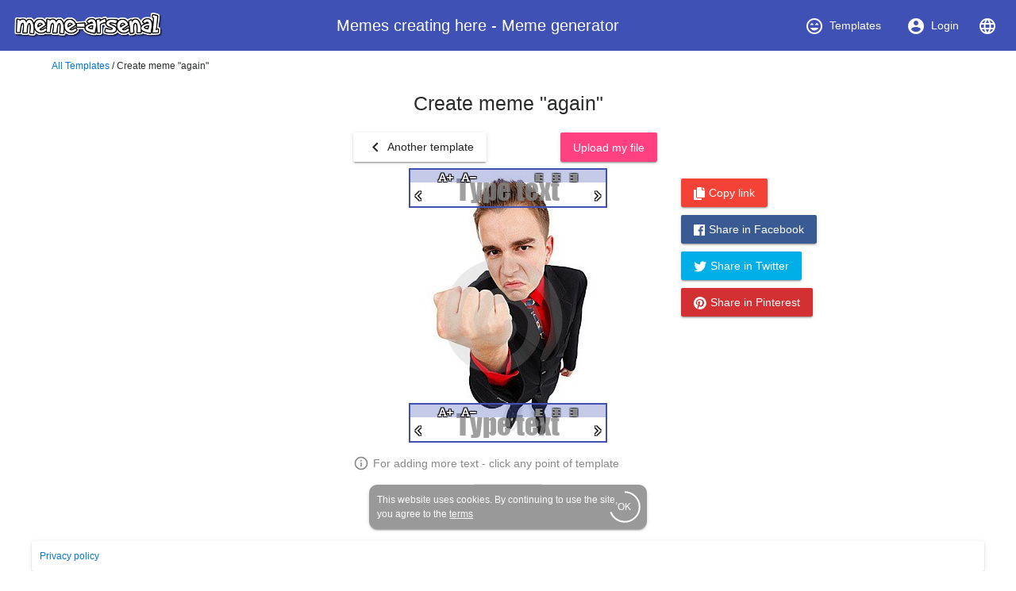

--- FILE ---
content_type: text/html; charset=utf-8
request_url: https://www.meme-arsenal.com/en/create/template/192473
body_size: 10784
content:
<!DOCTYPE html><html><head>
  <base href="/">
  <style type="text/css">
    body {
      margin: 3em;
    }
  </style>
  <link rel="preconnect" href="https://api.meme-arsenal.ru">
  <link rel="preconnect" href="https://fonts.gstatic.com">
  <link rel="preload" href="/assets/bootstrap/bootstrap.min.css" as="style">
  <link rel="preload" href="/assets/fontawesome-free-5.5.0-web/css/brands.min.css" as="style">
  <link rel="preload" href="/assets/fontawesome-free-5.5.0-web/css/brands.min.css" as="style">
  <link rel="preload" href="/assets/fontawesome-free-5.5.0-web/css/all.min.css" as="style">
  <link rel="preload" href="/assets/fontawesome-free-5.5.0-web/webfonts/fa-solid-900.woff2" as="font">

  <meta name="yandex-verification" content="21533dc483c6db00">
  <meta name="viewport" content="width=device-width, initial-scale=1, maximum-scale=1, shrink-to-fit=no">
  <meta name="google-site-verification" content="g9ll8ybGJs8Z6af9ieCcVkWFn8RSpJSAFanblJ1imrg">
  <meta name="google-site-verification" content="jnJvGFA5PAjvwB6KyJ3dAHZQ6SqvVhDP0xOZbQ4qQvE">
  <meta name="yandex-verification" content="eb89666ddb7bbb65">
  <link rel="icon" type="image/x-icon" href="/favicon.png">
  <link rel="stylesheet" href="/assets/bootstrap/bootstrap.min.css">
  <link rel="stylesheet" href="/assets/fontawesome-free-5.5.0-web/css/brands.min.css">
  <link rel="stylesheet" href="/assets/fontawesome-free-5.5.0-web/css/all.min.css">
<link rel="stylesheet" href="styles.bac46490ac90375df8df.css"><style ng-transition="meme-arsenal">.header-whitespace[_ngcontent-c0] {
  flex: 1 1 auto;
  text-align: center; }

.logo-img[_ngcontent-c0] {
  height: 40px;
  width: auto; }

.header[_ngcontent-c0]   a[_ngcontent-c0] {
  display: flex;
  align-items: center;
  justify-content: center; }

.header[_ngcontent-c0]   a[_ngcontent-c0]   i[_ngcontent-c0] {
  margin-right: 7px; }

.header[_ngcontent-c0]   a[_ngcontent-c0] {
  color: #fff; }

.header[_ngcontent-c0]   a.active[_ngcontent-c0] {
  background-color: #36499a; }

.main-wrapper[_ngcontent-c0] {
  max-width: 1200px;
  display: flex; }

.main-bar[_ngcontent-c0] {
  flex-grow: 1; }

app-promo[_ngcontent-c0] {
  min-width: 310px; }

@media (max-width: 768px) {
  .main-wrapper[_ngcontent-c0] {
    display: block; } }

footer[_ngcontent-c0] {
  width: 100%;
  max-width: 1200px;
  position: fixed;
  bottom: 0;
  left: 50%;
  -webkit-transform: translateX(-50%);
          transform: translateX(-50%);
  font-size: 12px; }

footer[_ngcontent-c0]   mat-card[_ngcontent-c0] {
  padding: 10px; }

footer[_ngcontent-c0]   mat-card.cookies[_ngcontent-c0] {
    width: 350px;
    margin: 0 auto 15px;
    color: white;
    background: #999;
    border-radius: 10px;
    display: flex;
    position: relative;
    align-items: center;
    padding-right: 20px; }

footer[_ngcontent-c0]   mat-card.cookies[_ngcontent-c0]     .mat-progress-spinner circle {
      stroke: white; }

footer[_ngcontent-c0]   mat-card.cookies[_ngcontent-c0]   a[_ngcontent-c0] {
      color: white;
      text-decoration: underline; }

footer[_ngcontent-c0]   mat-card.cookies[_ngcontent-c0]   mat-progress-spinner[_ngcontent-c0] {
      position: absolute;
      bottom: 8px;
      right: 8px;
      cursor: pointer; }</style><style ng-transition="meme-arsenal">@media screen and (-ms-high-contrast:active){.mat-toolbar{outline:solid 1px}}.mat-toolbar-row,.mat-toolbar-single-row{display:flex;box-sizing:border-box;padding:0 16px;width:100%;flex-direction:row;align-items:center;white-space:nowrap}.mat-toolbar-multiple-rows{display:flex;box-sizing:border-box;flex-direction:column;width:100%}.mat-toolbar-multiple-rows{min-height:64px}.mat-toolbar-row,.mat-toolbar-single-row{height:64px}@media (max-width:599px){.mat-toolbar-multiple-rows{min-height:56px}.mat-toolbar-row,.mat-toolbar-single-row{height:56px}}</style><style ng-transition="meme-arsenal">.mat-button,.mat-flat-button,.mat-icon-button,.mat-stroked-button{box-sizing:border-box;position:relative;-webkit-user-select:none;-moz-user-select:none;-ms-user-select:none;user-select:none;cursor:pointer;outline:0;border:none;-webkit-tap-highlight-color:transparent;display:inline-block;white-space:nowrap;text-decoration:none;vertical-align:baseline;text-align:center;margin:0;min-width:88px;line-height:36px;padding:0 16px;border-radius:2px;overflow:visible}.mat-button[disabled],.mat-flat-button[disabled],.mat-icon-button[disabled],.mat-stroked-button[disabled]{cursor:default}.mat-button.cdk-keyboard-focused .mat-button-focus-overlay,.mat-button.cdk-program-focused .mat-button-focus-overlay,.mat-flat-button.cdk-keyboard-focused .mat-button-focus-overlay,.mat-flat-button.cdk-program-focused .mat-button-focus-overlay,.mat-icon-button.cdk-keyboard-focused .mat-button-focus-overlay,.mat-icon-button.cdk-program-focused .mat-button-focus-overlay,.mat-stroked-button.cdk-keyboard-focused .mat-button-focus-overlay,.mat-stroked-button.cdk-program-focused .mat-button-focus-overlay{opacity:1}.mat-button::-moz-focus-inner,.mat-flat-button::-moz-focus-inner,.mat-icon-button::-moz-focus-inner,.mat-stroked-button::-moz-focus-inner{border:0}.mat-button .mat-button-focus-overlay,.mat-icon-button .mat-button-focus-overlay{transition:none;opacity:0}.mat-button:hover .mat-button-focus-overlay,.mat-stroked-button:hover .mat-button-focus-overlay{opacity:1}.mat-raised-button{box-sizing:border-box;position:relative;-webkit-user-select:none;-moz-user-select:none;-ms-user-select:none;user-select:none;cursor:pointer;outline:0;border:none;-webkit-tap-highlight-color:transparent;display:inline-block;white-space:nowrap;text-decoration:none;vertical-align:baseline;text-align:center;margin:0;min-width:88px;line-height:36px;padding:0 16px;border-radius:2px;overflow:visible;transform:translate3d(0,0,0);transition:background .4s cubic-bezier(.25,.8,.25,1),box-shadow 280ms cubic-bezier(.4,0,.2,1)}.mat-raised-button[disabled]{cursor:default}.mat-raised-button.cdk-keyboard-focused .mat-button-focus-overlay,.mat-raised-button.cdk-program-focused .mat-button-focus-overlay{opacity:1}.mat-raised-button::-moz-focus-inner{border:0}.mat-raised-button:not([class*=mat-elevation-z]){box-shadow:0 3px 1px -2px rgba(0,0,0,.2),0 2px 2px 0 rgba(0,0,0,.14),0 1px 5px 0 rgba(0,0,0,.12)}.mat-raised-button:not([disabled]):active:not([class*=mat-elevation-z]){box-shadow:0 5px 5px -3px rgba(0,0,0,.2),0 8px 10px 1px rgba(0,0,0,.14),0 3px 14px 2px rgba(0,0,0,.12)}.mat-raised-button[disabled]{box-shadow:none}.mat-stroked-button{border:1px solid currentColor;padding:0 15px;line-height:34px}.mat-stroked-button:not([class*=mat-elevation-z]){box-shadow:0 0 0 0 rgba(0,0,0,.2),0 0 0 0 rgba(0,0,0,.14),0 0 0 0 rgba(0,0,0,.12)}.mat-flat-button:not([class*=mat-elevation-z]){box-shadow:0 0 0 0 rgba(0,0,0,.2),0 0 0 0 rgba(0,0,0,.14),0 0 0 0 rgba(0,0,0,.12)}.mat-fab{box-sizing:border-box;position:relative;-webkit-user-select:none;-moz-user-select:none;-ms-user-select:none;user-select:none;cursor:pointer;outline:0;border:none;-webkit-tap-highlight-color:transparent;display:inline-block;white-space:nowrap;text-decoration:none;vertical-align:baseline;text-align:center;margin:0;min-width:88px;line-height:36px;padding:0 16px;border-radius:2px;overflow:visible;transform:translate3d(0,0,0);transition:background .4s cubic-bezier(.25,.8,.25,1),box-shadow 280ms cubic-bezier(.4,0,.2,1);min-width:0;border-radius:50%;width:56px;height:56px;padding:0;flex-shrink:0}.mat-fab[disabled]{cursor:default}.mat-fab.cdk-keyboard-focused .mat-button-focus-overlay,.mat-fab.cdk-program-focused .mat-button-focus-overlay{opacity:1}.mat-fab::-moz-focus-inner{border:0}.mat-fab:not([class*=mat-elevation-z]){box-shadow:0 3px 1px -2px rgba(0,0,0,.2),0 2px 2px 0 rgba(0,0,0,.14),0 1px 5px 0 rgba(0,0,0,.12)}.mat-fab:not([disabled]):active:not([class*=mat-elevation-z]){box-shadow:0 5px 5px -3px rgba(0,0,0,.2),0 8px 10px 1px rgba(0,0,0,.14),0 3px 14px 2px rgba(0,0,0,.12)}.mat-fab[disabled]{box-shadow:none}.mat-fab:not([class*=mat-elevation-z]){box-shadow:0 3px 5px -1px rgba(0,0,0,.2),0 6px 10px 0 rgba(0,0,0,.14),0 1px 18px 0 rgba(0,0,0,.12)}.mat-fab:not([disabled]):active:not([class*=mat-elevation-z]){box-shadow:0 7px 8px -4px rgba(0,0,0,.2),0 12px 17px 2px rgba(0,0,0,.14),0 5px 22px 4px rgba(0,0,0,.12)}.mat-fab .mat-button-wrapper{padding:16px 0;display:inline-block;line-height:24px}.mat-mini-fab{box-sizing:border-box;position:relative;-webkit-user-select:none;-moz-user-select:none;-ms-user-select:none;user-select:none;cursor:pointer;outline:0;border:none;-webkit-tap-highlight-color:transparent;display:inline-block;white-space:nowrap;text-decoration:none;vertical-align:baseline;text-align:center;margin:0;min-width:88px;line-height:36px;padding:0 16px;border-radius:2px;overflow:visible;transform:translate3d(0,0,0);transition:background .4s cubic-bezier(.25,.8,.25,1),box-shadow 280ms cubic-bezier(.4,0,.2,1);min-width:0;border-radius:50%;width:40px;height:40px;padding:0;flex-shrink:0}.mat-mini-fab[disabled]{cursor:default}.mat-mini-fab.cdk-keyboard-focused .mat-button-focus-overlay,.mat-mini-fab.cdk-program-focused .mat-button-focus-overlay{opacity:1}.mat-mini-fab::-moz-focus-inner{border:0}.mat-mini-fab:not([class*=mat-elevation-z]){box-shadow:0 3px 1px -2px rgba(0,0,0,.2),0 2px 2px 0 rgba(0,0,0,.14),0 1px 5px 0 rgba(0,0,0,.12)}.mat-mini-fab:not([disabled]):active:not([class*=mat-elevation-z]){box-shadow:0 5px 5px -3px rgba(0,0,0,.2),0 8px 10px 1px rgba(0,0,0,.14),0 3px 14px 2px rgba(0,0,0,.12)}.mat-mini-fab[disabled]{box-shadow:none}.mat-mini-fab:not([class*=mat-elevation-z]){box-shadow:0 3px 5px -1px rgba(0,0,0,.2),0 6px 10px 0 rgba(0,0,0,.14),0 1px 18px 0 rgba(0,0,0,.12)}.mat-mini-fab:not([disabled]):active:not([class*=mat-elevation-z]){box-shadow:0 7px 8px -4px rgba(0,0,0,.2),0 12px 17px 2px rgba(0,0,0,.14),0 5px 22px 4px rgba(0,0,0,.12)}.mat-mini-fab .mat-button-wrapper{padding:8px 0;display:inline-block;line-height:24px}.mat-icon-button{padding:0;min-width:0;width:40px;height:40px;flex-shrink:0;line-height:40px;border-radius:50%}.mat-icon-button .mat-icon,.mat-icon-button i{line-height:24px}.mat-button-focus-overlay,.mat-button-ripple{top:0;left:0;right:0;bottom:0;position:absolute;pointer-events:none}.mat-button-focus-overlay{background-color:rgba(0,0,0,.12);border-radius:inherit;opacity:0;transition:opacity .2s cubic-bezier(.35,0,.25,1),background-color .2s cubic-bezier(.35,0,.25,1)}@media screen and (-ms-high-contrast:active){.mat-button-focus-overlay{background-color:rgba(255,255,255,.5)}}.mat-button-ripple-round{border-radius:50%;z-index:1}.mat-button .mat-button-wrapper>*,.mat-fab .mat-button-wrapper>*,.mat-flat-button .mat-button-wrapper>*,.mat-icon-button .mat-button-wrapper>*,.mat-mini-fab .mat-button-wrapper>*,.mat-raised-button .mat-button-wrapper>*,.mat-stroked-button .mat-button-wrapper>*{vertical-align:middle}.mat-form-field:not(.mat-form-field-appearance-legacy) .mat-form-field-prefix .mat-icon-button,.mat-form-field:not(.mat-form-field-appearance-legacy) .mat-form-field-suffix .mat-icon-button{display:block;font-size:inherit;width:2.5em;height:2.5em}@media screen and (-ms-high-contrast:active){.mat-button,.mat-fab,.mat-flat-button,.mat-icon-button,.mat-mini-fab,.mat-raised-button{outline:solid 1px}}</style><style ng-transition="meme-arsenal">.mat-menu-panel{min-width:112px;max-width:280px;overflow:auto;-webkit-overflow-scrolling:touch;max-height:calc(100vh - 48px);border-radius:2px;outline:0}.mat-menu-panel:not([class*=mat-elevation-z]){box-shadow:0 3px 1px -2px rgba(0,0,0,.2),0 2px 2px 0 rgba(0,0,0,.14),0 1px 5px 0 rgba(0,0,0,.12)}.mat-menu-panel.mat-menu-after.mat-menu-below{transform-origin:left top}.mat-menu-panel.mat-menu-after.mat-menu-above{transform-origin:left bottom}.mat-menu-panel.mat-menu-before.mat-menu-below{transform-origin:right top}.mat-menu-panel.mat-menu-before.mat-menu-above{transform-origin:right bottom}[dir=rtl] .mat-menu-panel.mat-menu-after.mat-menu-below{transform-origin:right top}[dir=rtl] .mat-menu-panel.mat-menu-after.mat-menu-above{transform-origin:right bottom}[dir=rtl] .mat-menu-panel.mat-menu-before.mat-menu-below{transform-origin:left top}[dir=rtl] .mat-menu-panel.mat-menu-before.mat-menu-above{transform-origin:left bottom}@media screen and (-ms-high-contrast:active){.mat-menu-panel{outline:solid 1px}}.mat-menu-content{padding-top:8px;padding-bottom:8px}.mat-menu-item{-webkit-user-select:none;-moz-user-select:none;-ms-user-select:none;user-select:none;cursor:pointer;outline:0;border:none;-webkit-tap-highlight-color:transparent;white-space:nowrap;overflow:hidden;text-overflow:ellipsis;display:block;line-height:48px;height:48px;padding:0 16px;text-align:left;text-decoration:none;position:relative}.mat-menu-item[disabled]{cursor:default}[dir=rtl] .mat-menu-item{text-align:right}.mat-menu-item .mat-icon{margin-right:16px;vertical-align:middle}.mat-menu-item .mat-icon svg{vertical-align:top}[dir=rtl] .mat-menu-item .mat-icon{margin-left:16px;margin-right:0}.mat-menu-item-submenu-trigger{padding-right:32px}.mat-menu-item-submenu-trigger::after{width:0;height:0;border-style:solid;border-width:5px 0 5px 5px;border-color:transparent transparent transparent currentColor;content:'';display:inline-block;position:absolute;top:50%;right:16px;transform:translateY(-50%)}[dir=rtl] .mat-menu-item-submenu-trigger{padding-right:16px;padding-left:32px}[dir=rtl] .mat-menu-item-submenu-trigger::after{right:auto;left:16px;transform:rotateY(180deg) translateY(-50%)}.mat-menu-panel.ng-animating .mat-menu-item-submenu-trigger{pointer-events:none}button.mat-menu-item{width:100%}.mat-menu-ripple{top:0;left:0;right:0;bottom:0;position:absolute;pointer-events:none}</style><style ng-transition="meme-arsenal">.mat-card{transition:box-shadow 280ms cubic-bezier(.4,0,.2,1);display:block;position:relative;padding:24px;border-radius:2px}.mat-card:not([class*=mat-elevation-z]){box-shadow:0 3px 1px -2px rgba(0,0,0,.2),0 2px 2px 0 rgba(0,0,0,.14),0 1px 5px 0 rgba(0,0,0,.12)}.mat-card .mat-divider{position:absolute;left:0;width:100%}[dir=rtl] .mat-card .mat-divider{left:auto;right:0}.mat-card .mat-divider.mat-divider-inset{position:static;margin:0}.mat-card.mat-card-flat{box-shadow:none}@media screen and (-ms-high-contrast:active){.mat-card{outline:solid 1px}}.mat-card-actions,.mat-card-content,.mat-card-subtitle,.mat-card-title{display:block;margin-bottom:16px}.mat-card-actions{margin-left:-16px;margin-right:-16px;padding:8px 0}.mat-card-actions-align-end{display:flex;justify-content:flex-end}.mat-card-image{width:calc(100% + 48px);margin:0 -24px 16px -24px}.mat-card-xl-image{width:240px;height:240px;margin:-8px}.mat-card-footer{display:block;margin:0 -24px -24px -24px}.mat-card-actions .mat-button,.mat-card-actions .mat-raised-button{margin:0 4px}.mat-card-header{display:flex;flex-direction:row}.mat-card-header-text{margin:0 8px}.mat-card-avatar{height:40px;width:40px;border-radius:50%;flex-shrink:0}.mat-card-lg-image,.mat-card-md-image,.mat-card-sm-image{margin:-8px 0}.mat-card-title-group{display:flex;justify-content:space-between;margin:0 -8px}.mat-card-sm-image{width:80px;height:80px}.mat-card-md-image{width:112px;height:112px}.mat-card-lg-image{width:152px;height:152px}@media (max-width:599px){.mat-card{padding:24px 16px}.mat-card-actions{margin-left:-8px;margin-right:-8px}.mat-card-image{width:calc(100% + 32px);margin:16px -16px}.mat-card-title-group{margin:0}.mat-card-xl-image{margin-left:0;margin-right:0}.mat-card-header{margin:-8px 0 0 0}.mat-card-footer{margin-left:-16px;margin-right:-16px}}.mat-card-content>:first-child,.mat-card>:first-child{margin-top:0}.mat-card-content>:last-child:not(.mat-card-footer),.mat-card>:last-child:not(.mat-card-footer){margin-bottom:0}.mat-card-image:first-child{margin-top:-24px}.mat-card>.mat-card-actions:last-child{margin-bottom:-16px;padding-bottom:0}.mat-card-actions .mat-button:first-child,.mat-card-actions .mat-raised-button:first-child{margin-left:0;margin-right:0}.mat-card-subtitle:not(:first-child),.mat-card-title:not(:first-child){margin-top:-4px}.mat-card-header .mat-card-subtitle:not(:first-child){margin-top:-8px}.mat-card>.mat-card-xl-image:first-child{margin-top:-8px}.mat-card>.mat-card-xl-image:last-child{margin-bottom:-8px}</style><style ng-transition="meme-arsenal">.mat-progress-spinner{display:block;position:relative}.mat-progress-spinner svg{position:absolute;transform:rotate(-90deg);top:0;left:0;transform-origin:center;overflow:visible}.mat-progress-spinner circle{fill:transparent;transform-origin:center;transition:stroke-dashoffset 225ms linear}.mat-progress-spinner.mat-progress-spinner-indeterminate-animation[mode=indeterminate]{animation:mat-progress-spinner-linear-rotate 2s linear infinite}.mat-progress-spinner.mat-progress-spinner-indeterminate-animation[mode=indeterminate] circle{transition-property:stroke;animation-duration:4s;animation-timing-function:cubic-bezier(.35,0,.25,1);animation-iteration-count:infinite}.mat-progress-spinner.mat-progress-spinner-indeterminate-fallback-animation[mode=indeterminate]{animation:mat-progress-spinner-stroke-rotate-fallback 10s cubic-bezier(.87,.03,.33,1) infinite}.mat-progress-spinner.mat-progress-spinner-indeterminate-fallback-animation[mode=indeterminate] circle{transition-property:stroke}@keyframes mat-progress-spinner-linear-rotate{0%{transform:rotate(0)}100%{transform:rotate(360deg)}}@keyframes mat-progress-spinner-stroke-rotate-100{0%{stroke-dashoffset:268.60617px;transform:rotate(0)}12.5%{stroke-dashoffset:56.54867px;transform:rotate(0)}12.5001%{stroke-dashoffset:56.54867px;transform:rotateX(180deg) rotate(72.5deg)}25%{stroke-dashoffset:268.60617px;transform:rotateX(180deg) rotate(72.5deg)}25.0001%{stroke-dashoffset:268.60617px;transform:rotate(270deg)}37.5%{stroke-dashoffset:56.54867px;transform:rotate(270deg)}37.5001%{stroke-dashoffset:56.54867px;transform:rotateX(180deg) rotate(161.5deg)}50%{stroke-dashoffset:268.60617px;transform:rotateX(180deg) rotate(161.5deg)}50.0001%{stroke-dashoffset:268.60617px;transform:rotate(180deg)}62.5%{stroke-dashoffset:56.54867px;transform:rotate(180deg)}62.5001%{stroke-dashoffset:56.54867px;transform:rotateX(180deg) rotate(251.5deg)}75%{stroke-dashoffset:268.60617px;transform:rotateX(180deg) rotate(251.5deg)}75.0001%{stroke-dashoffset:268.60617px;transform:rotate(90deg)}87.5%{stroke-dashoffset:56.54867px;transform:rotate(90deg)}87.5001%{stroke-dashoffset:56.54867px;transform:rotateX(180deg) rotate(341.5deg)}100%{stroke-dashoffset:268.60617px;transform:rotateX(180deg) rotate(341.5deg)}}@keyframes mat-progress-spinner-stroke-rotate-fallback{0%{transform:rotate(0)}25%{transform:rotate(1170deg)}50%{transform:rotate(2340deg)}75%{transform:rotate(3510deg)}100%{transform:rotate(4680deg)}}</style><style ng-transition="meme-arsenal">.stepy-header[_ngcontent-c7] {
    margin-bottom: 0;
    border: none;
}

.main-page-header[_ngcontent-c7] {
    margin-bottom: 20px;
}

.stepy-disabled[_ngcontent-c7], .stepy-disabled[_ngcontent-c7]   a[_ngcontent-c7] {
    cursor: default;
}

.stepy-header[_ngcontent-c7]   li.stepy-disabled[_ngcontent-c7]:hover {
    opacity: 0.3;
}

@media (max-width: 768px) {
    .stepy-header[_ngcontent-c7]   a[_ngcontent-c7]   div[_ngcontent-c7] {
        font-size: 12px;
        margin-bottom: 0;
    }

    .stepy-header[_ngcontent-c7]   li[_ngcontent-c7] {
        padding: 0;
        background-color: inherit;
        border: none;
    }

    .stepy-header[_ngcontent-c7]   li.stepy-active[_ngcontent-c7]   a[_ngcontent-c7]   div[_ngcontent-c7] {
        color: #d9536b;
    }
}</style><style ng-transition="meme-arsenal">h1[_ngcontent-c25] {
  padding: 15px;
}

.info-text[_ngcontent-c25] {
  font-size: 14px;
  display: flex;
  padding-top: 10px;
  color: #888;
}

.info-text[_ngcontent-c25]   i[_ngcontent-c25] {
  font-size: 20px;
  margin-right: 5px;
}

.text-block-wrapper[_ngcontent-c25] {
  position: absolute;
  right: 0;
  left: 0;
}

.text-block[_ngcontent-c25] {
  position: absolute;
}

.canvas-div[_ngcontent-c25] {
  position: fixed;
  top: 0;
  left: -100%;
}

.text-block[_ngcontent-c25]   textarea[_ngcontent-c25], .canvas-div[_ngcontent-c25]   .text-block[_ngcontent-c25] {
  background: transparent;
  padding: 2px;
  padding-top: 5px;
  font-family: Memes;
  color: white;
  text-shadow: -1px -1px 0 #000, 1px -1px 0 #000, -1px 1px 0 #000, 1px 1px 0 #000;
  outline: none;
  border: none;
  resize: none;
  width: 100%;
  position: relative;
  min-height: 50px;
}

.text-block[_ngcontent-c25]   textarea[_ngcontent-c25]::-webkit-input-placeholder, .text-block[_ngcontent-c25]   textarea[_ngcontent-c25]::-webkit-input-placeholder {
  color: #888;
  opacity: 0.8;
  text-shadow: none;
  -webkit-text-fill-color: initial;
}

.text-block[_ngcontent-c25]   textarea[_ngcontent-c25] {
  caret-color: #3f51b5;
}

.text-block.focused[_ngcontent-c25]   textarea[_ngcontent-c25] {
  border: 2px solid #3f51b5;
  padding-right: 0;
  padding-left: 0;
  margin-top: -2px;
}

.text-block-tools[_ngcontent-c25]   .drag-handle[_ngcontent-c25] {
  cursor: move;
}

.resize-container[_ngcontent-c25] {
  width: 100%;
  display: flex;
  position: relative;
}

.text-block-tools[_ngcontent-c25] {
  position: absolute;
  text-align: center;
  top: 0;
  width: 100%;
  color: #fff;
  display: none;
  background: rgba(63, 81, 181, 0.3);
  z-index: 100;
}

.text-block.focused[_ngcontent-c25]   .text-block-tools[_ngcontent-c25] {
  display: flex;
}

.text-block.focused[_ngcontent-c25]   .resize-handle[_ngcontent-c25] {
  display: block;
}

.text-block-tools[_ngcontent-c25]    > *[_ngcontent-c25] {
  display: flex;
  align-items: center;
  justify-content: center;
  -webkit-user-select: none;
     -moz-user-select: none;
      -ms-user-select: none;
          user-select: none;
  flex-grow: 1;
}

.text-block-tools[_ngcontent-c25] {
  cursor: move;
}

.text-block-tools[_ngcontent-c25]   button.mat-button[_ngcontent-c25] {
  line-height: normal;
  min-width: 20px;
  padding: 0 5px;
}

.text-block-tools[_ngcontent-c25]   button[_ngcontent-c25]   i[_ngcontent-c25] {
  font-size: 12px;

}

.text-block-tools[_ngcontent-c25]   i[_ngcontent-c25] {
  font-size: 18px;
}

.text-block-tools[_ngcontent-c25]   button[_ngcontent-c25]   i.fa-plus[_ngcontent-c25], .text-block-tools[_ngcontent-c25]   button[_ngcontent-c25]   i.fa-minus[_ngcontent-c25] {
  font-size: 9px;
}

.text-block-tools[_ngcontent-c25]   button[_ngcontent-c25]   i[_ngcontent-c25], .resize-handle[_ngcontent-c25] {
  text-shadow: -1px -1px 1px #000, 1px -1px 0 #000, -1px 1px 0 #000, 1px 1px 1px #000;
}

.resize-handle[_ngcontent-c25] {
  cursor: col-resize;
  position: absolute;
  top: 50%;
  margin-top: -3px;
  z-index: 100;
  color: #fff;
  display: none;
}

.resize-handler-right[_ngcontent-c25] {
  right: 0;
}

.resize-handler-left[_ngcontent-c25] {
  left: 0;
}

.image-edit-wrapper[_ngcontent-c25] {
  position: relative;
  display: inline-block;
}

.image-edit-wrapper[_ngcontent-c25]   img[_ngcontent-c25], .image-edit-wrapper[_ngcontent-c25]   .text-block[_ngcontent-c25] {
  display: flex;
}

.image-edit-page[_ngcontent-c25]   img[_ngcontent-c25] {
  -webkit-user-select: none;
  -moz-user-select: none;
  -ms-user-select: none;
  user-select: none;
  max-height: 500px;
  max-width: 500px;
}

.image-edit-page[_ngcontent-c25] {
  display: flex;
  align-items: flex-start;
}

.image-edit-page[_ngcontent-c25]    > *[_ngcontent-c25] {
  display: flex;
  justify-content: center;
  flex-grow: 1;
  flex-basis: 100px;
  flex-direction: column;
  position: relative;
  width: 100%;
  min-height: 300px;
}

.add-text-block-button[_ngcontent-c25] {
  position: absolute;
  left: 50px;
}

.edit-meme-loader[_ngcontent-c25] {
  font-size: 25px;
  display: flex;
  justify-content: center;
  align-items: center;
}

.text-block-show-button[_ngcontent-c25] {
  position: absolute;
  right: -150px;
  margin-top: 5px;
  z-index: 1000;
}

.ready-btn-container[_ngcontent-c25] {
  margin-bottom: 15px;
  margin-top: 15px;
  display: flex;
  justify-content: space-between;
  height: 36px;
}

.ready-btn-container.ready-btn-container-bottom[_ngcontent-c25] {
  justify-content: center;
}

.ready-btn-container[_ngcontent-c25]    > div[_ngcontent-c25] {
  width: 90px;
  display: flex;
  justify-content: center;
  align-items: center;
}

.image-edit-text[_ngcontent-c25] {
  display: flex;
  justify-content: center;
}

.image-edit-text.uploading[_ngcontent-c25] {
  opacity: 0.3;

}

.tags[_ngcontent-c25] {
  margin-top: 20px;
}

@media (max-width: 768px) {
  .image-edit-page[_ngcontent-c25]   img[_ngcontent-c25] {
    width: 100%;
  }

  h3[_ngcontent-c25] {
    font-size: 14px;
  }

  .text-block-handler[_ngcontent-c25], .text-block-delete[_ngcontent-c25] {
    display: none;
  }
}

app-share-icons[_ngcontent-c25] {
  margin-left: 20px;
}

.return-btn[_ngcontent-c25] {
  max-width: 200px;
}

.left-column[_ngcontent-c25] {
  align-items: flex-start !important;
  justify-content: flex-start !important;
  padding-top: 17px;
}

@font-face {
  font-family: Memes; 
  src: url("/assets/fonts/ImpactRegular/ImpactRegular.eot");
  src: url("/assets/fonts/ImpactRegular/ImpactRegular.eot?#iefix") format("embedded-opentype"),
  url("/assets/fonts/ImpactRegular/ImpactRegular.woff") format("woff"),
  url("/assets/fonts/ImpactRegular/ImpactRegular.ttf") format("truetype");
  font-style: normal;
  font-weight: normal;
}

h3[_ngcontent-c25] {
  margin-top: 15px;
}

textarea[_ngcontent-c25] {
  border: none;
  outline: none;
}

.top-buttons[_ngcontent-c25] {
  display: flex;
  justify-content: space-between;
  padding-bottom: 10px;
}</style><style ng-transition="meme-arsenal"></style><style ng-transition="meme-arsenal">.image-upload-container[_ngcontent-c13] {
    display: flex;
    align-items: center;
}

.image-upload-or[_ngcontent-c13] {
    padding: 10px;
}

.image-upload-container.uploading[_ngcontent-c13] {
    opacity: 0.3 !important;
}

.btn-wrapper[_ngcontent-c13] {
    min-width: 136px;
    display: flex;
    justify-content: center;
    align-items: center;
}</style><meta rel="alternate" hreflang="ru" href="https://www.meme-arsenal.com/create/template/192473"><meta rel="alternate" hreflang="en" href="https://www.meme-arsenal.com/en/create/template/192473"><style ng-transition="meme-arsenal">a[_ngcontent-c23] {
            font-size: 13px;
        }</style><title>Create meme "again" - Pictures - Meme-arsenal.com</title><meta name="description" content="Create meme &quot;again&quot;&quot;, memes created: 1"><meta name="keywords" content="Create meme / Meme Generator, again, again"><meta name="og:title" content="Create meme &quot;again&quot;"><meta name="og:type" content="article"><meta name="og:description" content="Create meme &quot;again&quot;&quot;, memes created: 1"><meta name="og:image" content="https://www.meme-arsenal.com/memes/cfcc7063ed44aec982c6d4a3cda7fc8c.jpg"><style ng-transition="meme-arsenal">.share-icons[_ngcontent-c22]:not(.vertical) {
    padding-bottom: 10px;
    padding-top: 3px;
    
    display: flex;
    justify-content: center;
}

.share-icons.vertical[_ngcontent-c22]   .mat-raised-button[_ngcontent-c22] {
    display: block;
    margin-bottom: 10px;

}

@media (max-width: 768px) {
    .share-icons.vertical[_ngcontent-c22]   .mat-raised-button[_ngcontent-c22] {
        width: 100%;
    }
}

.share-icons.vertical[_ngcontent-c22]   i[_ngcontent-c22] {
    margin-right: 5px;
}

.share-icons[_ngcontent-c22]   i[_ngcontent-c22] {
    font-size: 16px;
}

.share-icons[_ngcontent-c22]   .mat-raised-button[_ngcontent-c22] {
    margin-right: 3px;
    margin-left: 3px;
}

.btn-xs[_ngcontent-c22] {
    height: 25px;
}

.mat-raised-button[_ngcontent-c22] {
    font-weight: normal;
    text-decoration: none;
    color: #fff;
}

.chrome-btn[_ngcontent-c22] {
    background-color: #ec4942;
}

.whatsapp-btn[_ngcontent-c22] {
    background-color: #26ba47;
}

.vk-btn[_ngcontent-c22] {
    background-color: #395a93;
}

.twitter-btn[_ngcontent-c22] {
    background-color: #00aee8;
}

.copy-btn[_ngcontent-c22] {
  background-color: #f44336;
}

.pinterest-btn[_ngcontent-c22] {
    background-color: #d23032;
}

.btn-xs[_ngcontent-c22] {
    min-width: 30px;
    min-height: 30px;
    padding: 5px !important;
    font-size: 10px;
    line-height: normal;
}

.success-copied[_ngcontent-c22] {
  width: 270px;
  text-align: left;
  padding: 12px;
  font-size: 14px;
  color: #2E7D32;
  display: flex;
  align-items: center;
}</style><style ng-transition="meme-arsenal">.memes-grid-container[_ngcontent-c14] {
    width: 100%;
    margin-left: 0;
    margin-right: 0;
}

.meme-column[_ngcontent-c14] {
    padding: 5px;
}

.meme-loader[_ngcontent-c14]   mat-spinner[_ngcontent-c14] {
    margin: 0 auto;
}

.promo[_ngcontent-c14] {
    max-width: 100% !important;
}</style><style ng-transition="meme-arsenal">.meme-cell[_ngcontent-c19] {
    padding-top: 0;
    margin-bottom: 30px;
    padding-bottom: 0;
    max-width: 300px;
}

.meme-cell.loading[_ngcontent-c19] {
    min-height: 300px;
}

.from-template-btn[_ngcontent-c19] {
    padding: 5px;
    text-align: center;
}

.create-meme-cell-btn[_ngcontent-c19] {
    position: absolute;
    top: 50%;
    left: 50%;
    margin-left: -85px;
    margin-top: -38px;
    opacity: 0.3;
    color: #fff;
    font-weight: bold;
    background-color: #000;
    padding: 5px;
}

.meme-cell-image-link[_ngcontent-c19]:hover   .create-meme-cell-btn[_ngcontent-c19] {
    opacity: 0.7;
}

img[_ngcontent-c19] {
    margin-bottom: 0;
    margin-top: 0 !important;
}

.template-card[_ngcontent-c19]   img[_ngcontent-c19] {
    margin-top: -17px !important;
}

app-tags[_ngcontent-c19] {
    display: block;
    margin: 0 -13px -20px -24px;
    width: calc(100% + 48px);
    padding: 10px;
    padding-top: 0;
    text-align: left;
}

.mat-card-actions[_ngcontent-c19]   a[_ngcontent-c19] {
    font-weight: normal;
    text-decoration: none;
    color: #000;
}

mat-spinner[_ngcontent-c19] {
    position: absolute;
    top: 50%;
    left: 50%;
    margin-top: -10px;
    margin-left: -10px;
}

mat-spinner[_ngcontent-c19], [_nghost-c19]     mat-spinner svg {
  width: 20px !important;
  height: 20px !important;
}</style></head>
<body>
<app-root _nghost-c0="" ng-version="6.0.1"><mat-toolbar _ngcontent-c0="" class="header mat-toolbar mat-primary mat-toolbar-single-row" color="primary" role="header"><a _ngcontent-c0="" href="/en"><img _ngcontent-c0="" class="logo-img" src="./../assets/img/logo-opt.png"></a><span _ngcontent-c0="" class="header-whitespace"> Memes creating here - Meme generator </span><nav _ngcontent-c0="" class="nav"><a _ngcontent-c0="" class="nav-link mat-small-xs mat-button" href="/en/create/chose" mat-button="" routerlinkactive="active" tabindex="0" aria-disabled="false"><span class="mat-button-wrapper"><i _ngcontent-c0="" class="material-icons">sentiment_very_satisfied</i><span _ngcontent-c0="" class="hidden-sm-down">Templates</span></span><div class="mat-button-ripple mat-ripple" matripple=""></div><div class="mat-button-focus-overlay"></div></a><!----><a _ngcontent-c0="" class="nav-link mat-small-xs mat-button ng-star-inserted" mat-button="" routerlinkactive="active" href="/en/auth" tabindex="0" aria-disabled="false"><span class="mat-button-wrapper"><i _ngcontent-c0="" class="material-icons">account_circle</i><span _ngcontent-c0="" class="hidden-sm-down">Login</span></span><div class="mat-button-ripple mat-ripple" matripple=""></div><div class="mat-button-focus-overlay"></div></a><!----><!----><!----><mat-menu _ngcontent-c0="" class="ng-tns-c4-0"><!----></mat-menu><!----><!----><a _ngcontent-c0="" class="mat-menu-item ng-star-inserted" mat-menu-item="" role="menuitem" href="/create/template/192473" tabindex="0" aria-disabled="false"> Русский <div class="mat-menu-ripple mat-ripple" matripple=""></div></a><a _ngcontent-c0="" class="mat-menu-item ng-star-inserted" mat-menu-item="" role="menuitem" href="/en/create/template/192473" tabindex="-1" aria-disabled="true" disabled="true"> English <div class="mat-menu-ripple mat-ripple" matripple=""></div></a></nav></mat-toolbar><div _ngcontent-c0="" class="container-fluid main-wrapper"><div _ngcontent-c0="" class="text-center main-bar"><router-outlet _ngcontent-c0=""></router-outlet><app-create-meme _nghost-c7="" class="ng-star-inserted"><router-outlet _ngcontent-c7=""></router-outlet><app-edit-template _nghost-c25="" class="ng-star-inserted"><!----><div _ngcontent-c25="" class="breadcrumbs ng-star-inserted"><a _ngcontent-c25="" href="/en/create/chose?type=all">All Templates</a> / <span _ngcontent-c25="">Create meme "again"</span></div><div _ngcontent-c25=""><div _ngcontent-c25="" class="promo-block"><app-promo _ngcontent-c25="" _nghost-c9=""><div _ngcontent-c9="" class="promo-block" id="yandex_rtb_R-A-262661-9"></div></app-promo></div><h1 _ngcontent-c25="">Create meme "again"</h1><div _ngcontent-c25="" class="image-edit-page-wrapper"><div _ngcontent-c25="" class="image-edit-page"><div _ngcontent-c25="" class="hidden-xs-down"></div><div _ngcontent-c25=""><div _ngcontent-c25="" class="top-buttons"><a _ngcontent-c25="" mat-raised-button="" class="mat-raised-button" href="/en/create/chose" tabindex="0" aria-disabled="false"><span class="mat-button-wrapper"><i _ngcontent-c25="" class="material-icons">keyboard_arrow_left</i> Another template</span><div class="mat-button-ripple mat-ripple" matripple=""></div><div class="mat-button-focus-overlay"></div></a><app-upload-file _ngcontent-c25="" _nghost-c13=""><input _ngcontent-c13="" accept="image/*" name="file" style="display: none" type="file"><div _ngcontent-c13="" class="btn-wrapper"><!----><button _ngcontent-c13="" class="mat-small-xs mat-raised-button mat-accent ng-star-inserted" color="accent" mat-raised-button=""><span class="mat-button-wrapper"><span _ngcontent-c13="" class="hidden-sm-down">Upload my file</span><i _ngcontent-c13="" class="hidden-md-up material-icons">file_upload</i></span><div class="mat-button-ripple mat-ripple" matripple=""></div><div class="mat-button-focus-overlay"></div></button><!----></div></app-upload-file></div><div _ngcontent-c25="" class="image-edit-text"><div _ngcontent-c25="" class="image-edit-wrapper"><!----><img _ngcontent-c25="" crossorigin="Anonymous" src="https://www.meme-arsenal.com/memes/cfcc7063ed44aec982c6d4a3cda7fc8c.jpg" class="ng-star-inserted"><!----></div><!----></div><div _ngcontent-c25="" class="info-text"><i _ngcontent-c25="" class="material-icons">info_outline</i><span _ngcontent-c25="">For adding more text - click any point of template</span></div><div _ngcontent-c25="" class="text-center ready-btn-container ready-btn-container-bottom"><!----><!----></div><!----><div _ngcontent-c25="" class="tags ng-star-inserted"><app-tags _ngcontent-c25="" _nghost-c23=""><!----><!----><a _ngcontent-c23="" href="/en/create/chose?tag=again" class="ng-star-inserted">#again</a> 
</app-tags></div><div _ngcontent-c25="" class="app-share-icons-mobile"><!----><app-share-icons _ngcontent-c25="" class="hidden-sm-up ng-star-inserted" path="/create/template/" _nghost-c22=""><div _ngcontent-c22="" class="share-icons vertical"><!----><!----><!----><button _ngcontent-c22="" class="copy-btn mat-raised-button ng-star-inserted" mat-raised-button="" data-clipboard-text="https://meme-arsenal.com/create/template/192473"><span class="mat-button-wrapper"><i _ngcontent-c22="" class="fa fa-copy"></i><!----><!---->Copy link</span><div class="mat-button-ripple mat-ripple" matripple=""></div><div class="mat-button-focus-overlay"></div></button><!----><!----><button _ngcontent-c22="" class="vk-btn mat-raised-button" mat-raised-button=""><span class="mat-button-wrapper"><i _ngcontent-c22="" class="fab fa-facebook"></i><!----><!---->Share in Facebook</span><div class="mat-button-ripple mat-ripple" matripple=""></div><div class="mat-button-focus-overlay"></div></button><button _ngcontent-c22="" class="twitter-btn mat-raised-button" mat-raised-button=""><span class="mat-button-wrapper"><i _ngcontent-c22="" class="fab fa-twitter"></i><!----><!---->Share in Twitter</span><div class="mat-button-ripple mat-ripple" matripple=""></div><div class="mat-button-focus-overlay"></div></button><button _ngcontent-c22="" class="pinterest-btn mat-raised-button" mat-raised-button=""><span class="mat-button-wrapper"><i _ngcontent-c22="" class="fab fa-pinterest"></i><!----><!---->Share in Pinterest</span><div class="mat-button-ripple mat-ripple" matripple=""></div><div class="mat-button-focus-overlay"></div></button></div></app-share-icons></div></div><div _ngcontent-c25="" class="hidden-xs-down"><!----><app-share-icons _ngcontent-c25="" path="/create/template/" _nghost-c22="" class="ng-star-inserted"><div _ngcontent-c22="" class="share-icons vertical"><!----><!----><!----><button _ngcontent-c22="" class="copy-btn mat-raised-button ng-star-inserted" mat-raised-button="" data-clipboard-text="https://meme-arsenal.com/create/template/192473"><span class="mat-button-wrapper"><i _ngcontent-c22="" class="fa fa-copy"></i><!----><!---->Copy link</span><div class="mat-button-ripple mat-ripple" matripple=""></div><div class="mat-button-focus-overlay"></div></button><!----><!----><button _ngcontent-c22="" class="vk-btn mat-raised-button" mat-raised-button=""><span class="mat-button-wrapper"><i _ngcontent-c22="" class="fab fa-facebook"></i><!----><!---->Share in Facebook</span><div class="mat-button-ripple mat-ripple" matripple=""></div><div class="mat-button-focus-overlay"></div></button><button _ngcontent-c22="" class="twitter-btn mat-raised-button" mat-raised-button=""><span class="mat-button-wrapper"><i _ngcontent-c22="" class="fab fa-twitter"></i><!----><!---->Share in Twitter</span><div class="mat-button-ripple mat-ripple" matripple=""></div><div class="mat-button-focus-overlay"></div></button><button _ngcontent-c22="" class="pinterest-btn mat-raised-button" mat-raised-button=""><span class="mat-button-wrapper"><i _ngcontent-c22="" class="fab fa-pinterest"></i><!----><!---->Share in Pinterest</span><div class="mat-button-ripple mat-ripple" matripple=""></div><div class="mat-button-focus-overlay"></div></button></div></app-share-icons></div></div><!----><!----><h3 _ngcontent-c25="" class="same-memes ng-star-inserted">Related templates (4) :</h3><div _ngcontent-c25="" class="row same-memes-container ng-star-inserted"><!----><div _ngcontent-c25="" class="col meme-column ng-star-inserted"><!----><app-memes-cell _ngcontent-c25="" _nghost-c19="" class="ng-star-inserted"><mat-card _ngcontent-c19="" class="meme-cell mat-card template-card" page="1"><div _ngcontent-c19=""><!----><mat-card-actions _ngcontent-c19="" class="mat-card-actions ng-star-inserted"><a _ngcontent-c19="" mat-button="" class="mat-button" href="/en/create/template/1526030" tabindex="0" aria-disabled="false"><span class="mat-button-wrapper">Create meme</span><div class="mat-button-ripple mat-ripple" matripple=""></div><div class="mat-button-focus-overlay"></div></a></mat-card-actions><!----><!----><!----><!----><a _ngcontent-c19="" class="meme-cell-image-link ng-star-inserted" title="Создать мем: again, I forbid you to shit, I forbid you meme" href="/en/create/template/1526030"><!----><!----><img _ngcontent-c19="" class="mat-card-image ng-star-inserted" mat-card-image="" alt="Create meme: again, I forbid you to shit, I forbid you meme" src="https://www.meme-arsenal.com/memes/9991866f463a60d23ebb95b28be664e1.jpg" title="Create meme: again, I forbid you to shit, I forbid you meme"><!----></a><!----><!----><app-tags _ngcontent-c19="" _nghost-c23="" class="ng-star-inserted"><!----><!----><a _ngcontent-c23="" href="/en/create/chose?tag=again" class="ng-star-inserted">#again</a> ,
<!----><a _ngcontent-c23="" href="/en/create/chose?tag=I%20forbid%20you%20to%20shit" class="ng-star-inserted">#I forbid you to shit</a> ,
<!----><a _ngcontent-c23="" href="/en/create/chose?tag=I%20forbid%20you%20meme" class="ng-star-inserted">#I forbid you meme</a> ,
<!----><a _ngcontent-c23="" href="/en/create/chose?tag=I%20forbid%20you%20Statham%20meme%20template" class="ng-star-inserted">#I forbid you Statham meme template</a> ,
<!----><a _ngcontent-c23="" href="/en/create/chose?tag=I%20forbid%20you%20to%20shit%20Statham" class="ng-star-inserted">#I forbid you to shit Statham</a> 
</app-tags></div><!----></mat-card><!----></app-memes-cell></div><div _ngcontent-c25="" class="col meme-column ng-star-inserted"><!----><app-memes-cell _ngcontent-c25="" _nghost-c19="" class="ng-star-inserted"><mat-card _ngcontent-c19="" class="meme-cell mat-card template-card" page="1"><div _ngcontent-c19=""><!----><mat-card-actions _ngcontent-c19="" class="mat-card-actions ng-star-inserted"><a _ngcontent-c19="" mat-button="" class="mat-button" href="/en/create/template/60476" tabindex="0" aria-disabled="false"><span class="mat-button-wrapper">Create meme</span><div class="mat-button-ripple mat-ripple" matripple=""></div><div class="mat-button-focus-overlay"></div></a></mat-card-actions><!----><!----><!----><!----><a _ngcontent-c19="" class="meme-cell-image-link ng-star-inserted" title="Создать мем: again, zootopia gif, zootopia" href="/en/create/template/60476"><!----><!----><img _ngcontent-c19="" class="mat-card-image ng-star-inserted" mat-card-image="" alt="Create meme: again, zootopia gif, zootopia" src="https://www.meme-arsenal.com/memes/38176aa9fa167789caf9b9f81ad4741f.jpg" title="Create meme: again, zootopia gif, zootopia"><!----></a><!----><!----><app-tags _ngcontent-c19="" _nghost-c23="" class="ng-star-inserted"><!----><!----><a _ngcontent-c23="" href="/en/create/chose?tag=again" class="ng-star-inserted">#again</a> ,
<!----><a _ngcontent-c23="" href="/en/create/chose?tag=zootopia%20gif" class="ng-star-inserted">#zootopia gif</a> ,
<!----><a _ngcontent-c23="" href="/en/create/chose?tag=zootopia" class="ng-star-inserted">#zootopia</a> ,
<!----><a _ngcontent-c23="" href="/en/create/chose?tag=memes%20zeropolis" class="ng-star-inserted">#memes zeropolis</a> 
</app-tags></div><!----></mat-card><!----></app-memes-cell></div><div _ngcontent-c25="" class="col meme-column ng-star-inserted"><!----><app-memes-cell _ngcontent-c25="" _nghost-c19="" class="ng-star-inserted"><mat-card _ngcontent-c19="" class="meme-cell mat-card template-card" page="1"><div _ngcontent-c19=""><!----><mat-card-actions _ngcontent-c19="" class="mat-card-actions ng-star-inserted"><a _ngcontent-c19="" mat-button="" class="mat-button" href="/en/create/template/2191922" tabindex="0" aria-disabled="false"><span class="mat-button-wrapper">Create meme</span><div class="mat-button-ripple mat-ripple" matripple=""></div><div class="mat-button-focus-overlay"></div></a></mat-card-actions><!----><!----><!----><!----><a _ngcontent-c19="" class="meme-cell-image-link ng-star-inserted" title="Создать мем: Oleg lihoy, again, inside Lapenko" href="/en/create/template/2191922"><!----><!----><img _ngcontent-c19="" class="mat-card-image ng-star-inserted" mat-card-image="" alt="Create meme: Oleg lihoy, again, inside Lapenko" src="https://www.meme-arsenal.com/memes/1ff7f7e2e6790bc6f88345fac21ae906.jpg" title="Create meme: Oleg lihoy, again, inside Lapenko"><!----></a><!----><!----><app-tags _ngcontent-c19="" _nghost-c23="" class="ng-star-inserted"><!----><!----><a _ngcontent-c23="" href="/en/create/chose?tag=Oleg%20lihoy" class="ng-star-inserted">#Oleg lihoy</a> ,
<!----><a _ngcontent-c23="" href="/en/create/chose?tag=again" class="ng-star-inserted">#again</a> ,
<!----><a _ngcontent-c23="" href="/en/create/chose?tag=inside%20Lapenko" class="ng-star-inserted">#inside Lapenko</a> ,
<!----><a _ngcontent-c23="" href="/en/create/chose?tag=Still%20from%20the%20film" class="ng-star-inserted">#Still from the film</a> ,
<!----><a _ngcontent-c23="" href="/en/create/chose?tag=I%20your%20eyes%20a%20soldering%20iron%20will%20burn" class="ng-star-inserted">#I your eyes a soldering iron will burn</a> 
</app-tags></div><!----></mat-card><!----></app-memes-cell></div><div _ngcontent-c25="" class="col meme-column ng-star-inserted"><!----><app-memes-cell _ngcontent-c25="" _nghost-c19="" class="ng-star-inserted"><mat-card _ngcontent-c19="" class="meme-cell mat-card template-card" page="1"><div _ngcontent-c19=""><!----><mat-card-actions _ngcontent-c19="" class="mat-card-actions ng-star-inserted"><a _ngcontent-c19="" mat-button="" class="mat-button" href="/en/create/template/60472" tabindex="0" aria-disabled="false"><span class="mat-button-wrapper">Create meme</span><div class="mat-button-ripple mat-ripple" matripple=""></div><div class="mat-button-focus-overlay"></div></a></mat-card-actions><!----><!----><!----><!----><a _ngcontent-c19="" class="meme-cell-image-link ng-star-inserted" title="Создать мем: again, zootopia gif, zootopia" href="/en/create/template/60472"><!----><!----><img _ngcontent-c19="" class="mat-card-image ng-star-inserted" mat-card-image="" alt="Create meme: again, zootopia gif, zootopia" src="https://www.meme-arsenal.com/memes/489fee1f569dd944bac40a26b5d96fc2.jpg" title="Create meme: again, zootopia gif, zootopia"><!----></a><!----><!----><app-tags _ngcontent-c19="" _nghost-c23="" class="ng-star-inserted"><!----><!----><a _ngcontent-c23="" href="/en/create/chose?tag=again" class="ng-star-inserted">#again</a> ,
<!----><a _ngcontent-c23="" href="/en/create/chose?tag=zootopia%20gif" class="ng-star-inserted">#zootopia gif</a> ,
<!----><a _ngcontent-c23="" href="/en/create/chose?tag=zootopia" class="ng-star-inserted">#zootopia</a> ,
<!----><a _ngcontent-c23="" href="/en/create/chose?tag=memes%20zeropolis" class="ng-star-inserted">#memes zeropolis</a> ,
<!----><a _ngcontent-c23="" href="/en/create/chose?tag=Zeropolis" class="ng-star-inserted">#Zeropolis</a> 
</app-tags></div><!----></mat-card><!----></app-memes-cell></div></div><!----><!----><h3 _ngcontent-c25="" class="ng-star-inserted">Memes "again" (1) :</h3><div _ngcontent-c25="" class="row ng-star-inserted"><app-memes-grid _ngcontent-c25="" _nghost-c14=""><div _ngcontent-c14=""><div _ngcontent-c14="" class="memes-grid-container row"><!----><div _ngcontent-c14="" class="col meme-column ng-star-inserted"><!----><app-memes-cell _ngcontent-c14="" _nghost-c19="" class="ng-star-inserted"><mat-card _ngcontent-c19="" class="meme-cell mat-card" page="1"><div _ngcontent-c19=""><!----><!----><!----><!----><!----><a _ngcontent-c19="" class="meme-cell-image-link ng-star-inserted" title="Создать мем: " href="/en/create/meme/7732342"><!----><!----><img _ngcontent-c19="" class="mat-card-image ng-star-inserted" mat-card-image="" alt="Create meme: null" src="https://www.meme-arsenal.com/memes/63caef5f834d278dda4aeabac380a456.jpg" title="Create meme: "><!----></a><!----><!----></div><!----></mat-card><!----></app-memes-cell></div><div _ngcontent-c14="" class="col meme-column ng-star-inserted"><!----></div><div _ngcontent-c14="" class="col meme-column ng-star-inserted"><!----></div><div _ngcontent-c14="" class="col meme-column ng-star-inserted"><!----></div></div></div><app-memes-grid-pagination _ngcontent-c14=""><nav><ul class="pagination"><!----><!----><li class="page-item active ng-star-inserted"><a class="page-link" href="/en/create/template/192473?page=1">1</a></li><!----></ul></nav></app-memes-grid-pagination><!----></app-memes-grid></div></div></div></app-edit-template></app-create-meme></div><footer _ngcontent-c0=""><!----><mat-card _ngcontent-c0="" class="cookies mat-card ng-star-inserted"><div _ngcontent-c0=""> This website uses cookies. By continuing to use the site, you agree to the <a _ngcontent-c0="" href="/privacy">terms</a></div><div _ngcontent-c0=""><mat-progress-spinner _ngcontent-c0="" class="mat-progress-spinner mat-primary mat-progress-spinner-indeterminate-animation" role="progressbar" style="width:40px;height:40px;" aria-valuemin="0" aria-valuemax="100" aria-valuenow="0" mode="determinate"><svg focusable="false" preserveAspectRatio="xMidYMid meet" style="width:40px;height:40px;" viewBox="0 0 32 32"><circle cx="50%" cy="50%" r="15" style="animation-name:mat-progress-spinner-stroke-rotate-40;stroke-dashoffset:94.24777960769379px;stroke-dasharray:94.24777960769379px;stroke-width:5%;"></circle></svg></mat-progress-spinner> OK </div></mat-card><mat-card _ngcontent-c0="" class="mat-card"><a _ngcontent-c0="" href="/privacy">Privacy policy</a></mat-card></footer></div></app-root>
<script> window.req = window.dep = null; </script>
<script type="text/javascript" src="runtime.a66f828dca56eeb90e02.js"></script><script type="text/javascript" src="polyfills.5a08f3fbe7efb1629fde.js"></script><script type="text/javascript" src="main.50a6b852f194b39aa753.js"></script>

<script id="meme-arsenal-state" type="application/json">{&q;edit-meme192473&q;:{&q;id&q;:192473,&q;user_id&q;:null,&q;title&q;:&q;again&q;,&q;type&q;:&q;picture&q;,&q;description&q;:&q;again&q;,&q;url&q;:&q;https://www.meme-arsenal.com/memes/cfcc7063ed44aec982c6d4a3cda7fc8c.jpg&q;,&q;template_file_id&q;:384153,&q;prefer_position&q;:null,&q;sameTemplates&q;:[{&q;id&q;:1526030,&q;user_id&q;:789517,&q;title&q;:&q;again, I forbid you to shit, I forbid you meme&q;,&q;description&q;:&q;again, I forbid you to shit, I forbid you meme&q;,&q;template_file_id&q;:3213426,&q;type&q;:&q;comics&q;,&q;url&q;:&q;https://www.meme-arsenal.com/memes/9991866f463a60d23ebb95b28be664e1.jpg&q;,&q;tags&q;:[{&q;text&q;:&q;again&q;},{&q;text&q;:&q;I forbid you to shit&q;},{&q;text&q;:&q;I forbid you meme&q;},{&q;text&q;:&q;I forbid you Statham meme template&q;},{&q;text&q;:&q;I forbid you to shit Statham&q;}]},{&q;id&q;:60476,&q;user_id&q;:null,&q;title&q;:&q;again, zootopia gif, zootopia&q;,&q;description&q;:&q;again, zootopia gif, zootopia&q;,&q;template_file_id&q;:120906,&q;type&q;:&q;comics&q;,&q;url&q;:&q;https://www.meme-arsenal.com/memes/38176aa9fa167789caf9b9f81ad4741f.jpg&q;,&q;tags&q;:[{&q;text&q;:&q;again&q;},{&q;text&q;:&q;zootopia gif&q;},{&q;text&q;:&q;zootopia&q;},{&q;text&q;:&q;memes zeropolis&q;}]},{&q;id&q;:2191922,&q;user_id&q;:1155468,&q;title&q;:&q;Oleg lihoy, again, inside Lapenko&q;,&q;description&q;:&q;Oleg lihoy, again, inside Lapenko&q;,&q;template_file_id&q;:4679588,&q;type&q;:&q;picture&q;,&q;url&q;:&q;https://www.meme-arsenal.com/memes/1ff7f7e2e6790bc6f88345fac21ae906.jpg&q;,&q;tags&q;:[{&q;text&q;:&q;Oleg lihoy&q;},{&q;text&q;:&q;again&q;},{&q;text&q;:&q;inside Lapenko&q;},{&q;text&q;:&q;Still from the film&q;},{&q;text&q;:&q;I your eyes a soldering iron will burn&q;}]},{&q;id&q;:60472,&q;user_id&q;:null,&q;title&q;:&q;again, zootopia gif, zootopia&q;,&q;description&q;:&q;again, zootopia gif, zootopia&q;,&q;template_file_id&q;:120898,&q;type&q;:&q;picture&q;,&q;url&q;:&q;https://www.meme-arsenal.com/memes/489fee1f569dd944bac40a26b5d96fc2.jpg&q;,&q;tags&q;:[{&q;text&q;:&q;again&q;},{&q;text&q;:&q;zootopia gif&q;},{&q;text&q;:&q;zootopia&q;},{&q;text&q;:&q;memes zeropolis&q;},{&q;text&q;:&q;Zeropolis&q;}]}],&q;memes&q;:[{&q;id&q;:7732342,&q;title&q;:&q;&q;,&q;url&q;:&q;https://www.meme-arsenal.com/memes/63caef5f834d278dda4aeabac380a456.jpg&q;,&q;description&q;:null,&q;user_id&q;:4106177}],&q;memes_count&q;:1,&q;tags&q;:[{&q;text&q;:&q;again&q;}]}}</script></body></html>